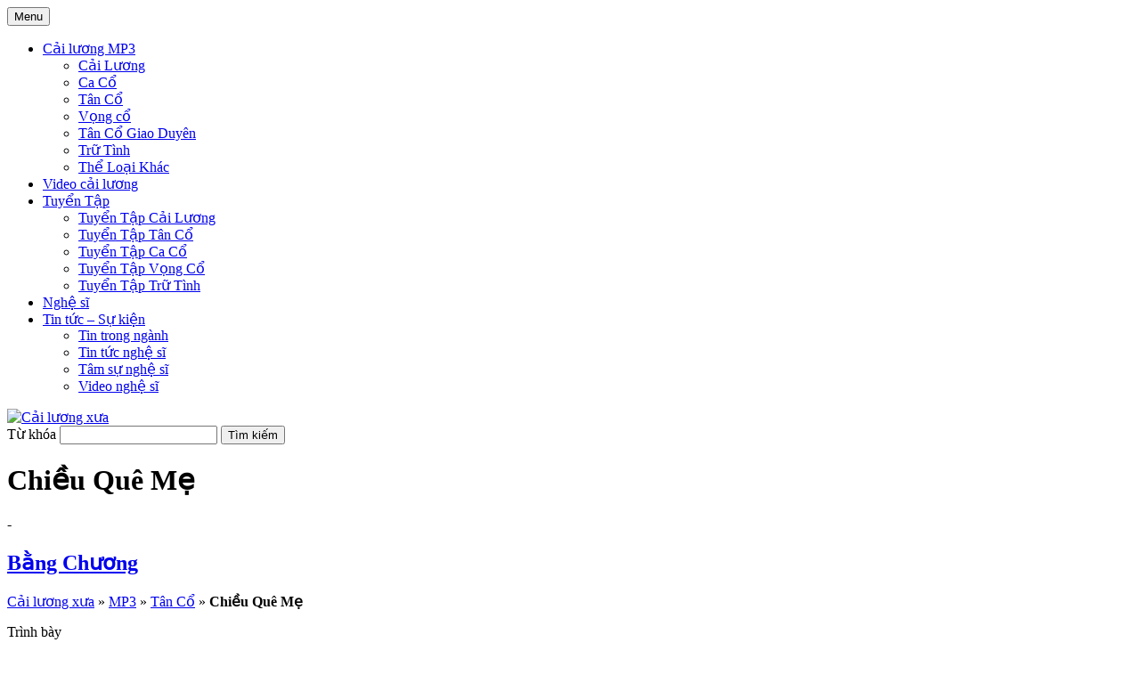

--- FILE ---
content_type: text/html; charset=UTF-8
request_url: https://cailuongxua.com/cai-luong-mp3/chieu-que-me-bang-chuong/
body_size: 14820
content:
<!DOCTYPE html><html lang="vi" id="arve" prefix="og: http://ogp.me/ns#"><head><script data-no-optimize="1" type="73bad24596e5aa6e23e04c86-text/javascript">var litespeed_docref=sessionStorage.getItem("litespeed_docref");litespeed_docref&&(Object.defineProperty(document,"referrer",{get:function(){return litespeed_docref}}),sessionStorage.removeItem("litespeed_docref"));</script> <meta charset="UTF-8"><link data-optimized="2" rel="stylesheet" href="https://cailuongxua.com/wp-content/litespeed/css/cd588131de852791ba4c2bf0bf624c43.css?ver=ca6c3" /><meta name="viewport" content="width=device-width, initial-scale=1"><link rel="profile" href="https://gmpg.org/xfn/11"><link rel="pingback" href="https://cailuongxua.com/xmlrpc.php" /><link rel="alternate" hreflang="vi" href="https://cailuongxua.com/cai-luong-mp3/chieu-que-me-bang-chuong/"><link rel="alternate" hreflang="x-default" href="https://cailuongxua.com/cai-luong-mp3/chieu-que-me-bang-chuong/"><title>Chiều Quê Mẹ - Bằng Chương | Nghe Ca Cổ Cải Lương Mp3</title><meta name='robots' content='max-image-preview:large' /><meta name="description" content="Chiều Quê Mẹ - Bằng Chương | Thêm một bài hát đầy cảm động về mẹ cho chúng ta thưởng thức. Giọng hát của Bằng Chương thể hiện bài này cũng rất tuyệt vời, ngọt ngào, ấm áp. Mời quý vị và các bạn cùng thưởng nhạc | Nghe Cải Lương, Ca Cổ, Tân Cổ chọn lọc hay nhất - Mp3 - chất lượng cao 320kps"/><meta name="robots" content="max-snippet:-1, max-image-preview:large, max-video-preview:-1"/><link rel="canonical" href="https://cailuongxua.com/cai-luong-mp3/chieu-que-me-bang-chuong/" /><meta property="og:locale" content="vi_VN" /><meta property="og:type" content="article" /><meta property="og:title" content="Chiều Quê Mẹ - Bằng Chương | Nghe Ca Cổ Cải Lương Mp3" /><meta property="og:description" content="Chiều Quê Mẹ - Bằng Chương | Thêm một bài hát đầy cảm động về mẹ cho chúng ta thưởng thức. Giọng hát của Bằng Chương thể hiện bài này cũng rất tuyệt vời, ngọt ngào, ấm áp. Mời quý vị và các bạn cùng thưởng nhạc | Nghe Cải Lương, Ca Cổ, Tân Cổ chọn lọc hay nhất - Mp3 - chất lượng cao 320kps" /><meta property="og:url" content="https://cailuongxua.com/cai-luong-mp3/chieu-que-me-bang-chuong/" /><meta property="og:site_name" content="Nghe nhạc MP3 cải lương - Xem video - tin tức" /><meta property="article:tag" content="Bằng Chương" /><meta property="og:image" content="https://cailuongxua.com/wp-content/uploads/2019/07/chieu-que-me-bang-chuong.jpg" /><meta property="og:image:secure_url" content="https://cailuongxua.com/wp-content/uploads/2019/07/chieu-que-me-bang-chuong.jpg" /><meta property="og:image:width" content="550" /><meta property="og:image:height" content="345" /> <script type='application/ld+json' class='yoast-schema-graph yoast-schema-graph--main'>{"@context":"https://schema.org","@graph":[{"@type":"WebSite","@id":"https://cailuongxua.com/#website","url":"https://cailuongxua.com/","name":"Nghe nh\u1ea1c MP3 c\u1ea3i l\u01b0\u01a1ng - Xem video - tin t\u1ee9c","potentialAction":{"@type":"SearchAction","target":"https://cailuongxua.com/?s={search_term_string}","query-input":"required name=search_term_string"}},{"@type":"ImageObject","@id":"https://cailuongxua.com/cai-luong-mp3/chieu-que-me-bang-chuong/#primaryimage","url":"https://cailuongxua.com/wp-content/uploads/2019/07/chieu-que-me-bang-chuong.jpg","width":550,"height":345,"caption":"chieu-que-me-bang-chuong"},{"@type":"WebPage","@id":"https://cailuongxua.com/cai-luong-mp3/chieu-que-me-bang-chuong/#webpage","url":"https://cailuongxua.com/cai-luong-mp3/chieu-que-me-bang-chuong/","inLanguage":"vi","name":"Chi\u1ec1u Qu\u00ea M\u1eb9 - B\u1eb1ng Ch\u01b0\u01a1ng | Nghe Ca C\u1ed5 C\u1ea3i L\u01b0\u01a1ng Mp3","isPartOf":{"@id":"https://cailuongxua.com/#website"},"primaryImageOfPage":{"@id":"https://cailuongxua.com/cai-luong-mp3/chieu-que-me-bang-chuong/#primaryimage"},"datePublished":"2019-07-16T10:52:59+07:00","dateModified":"2019-10-02T08:08:27+07:00","description":"Chi\u1ec1u Qu\u00ea M\u1eb9 - B\u1eb1ng Ch\u01b0\u01a1ng | Th\u00eam m\u1ed9t b\u00e0i h\u00e1t \u0111\u1ea7y c\u1ea3m \u0111\u1ed9ng v\u1ec1 m\u1eb9 cho ch\u00fang ta th\u01b0\u1edfng th\u1ee9c. Gi\u1ecdng h\u00e1t c\u1ee7a B\u1eb1ng Ch\u01b0\u01a1ng th\u1ec3 hi\u1ec7n b\u00e0i n\u00e0y c\u0169ng r\u1ea5t tuy\u1ec7t v\u1eddi, ng\u1ecdt ng\u00e0o, \u1ea5m \u00e1p. M\u1eddi qu\u00fd v\u1ecb v\u00e0 c\u00e1c b\u1ea1n c\u00f9ng th\u01b0\u1edfng nh\u1ea1c | Nghe C\u1ea3i L\u01b0\u01a1ng, Ca C\u1ed5, T\u00e2n C\u1ed5 ch\u1ecdn l\u1ecdc hay nh\u1ea5t - Mp3 - ch\u1ea5t l\u01b0\u1ee3ng cao 320kps","breadcrumb":{"@id":"https://cailuongxua.com/cai-luong-mp3/chieu-que-me-bang-chuong/#breadcrumb"}},{"@type":"BreadcrumbList","@id":"https://cailuongxua.com/cai-luong-mp3/chieu-que-me-bang-chuong/#breadcrumb","itemListElement":[{"@type":"ListItem","position":1,"item":{"@type":"WebPage","@id":"https://cailuongxua.com/","url":"https://cailuongxua.com/","name":"C\u1ea3i l\u01b0\u01a1ng x\u01b0a"}},{"@type":"ListItem","position":2,"item":{"@type":"WebPage","@id":"https://cailuongxua.com/cai-luong-mp3/","url":"https://cailuongxua.com/cai-luong-mp3/","name":"MP3"}},{"@type":"ListItem","position":3,"item":{"@type":"WebPage","@id":"https://cailuongxua.com/the-loai-mp3/tan-co/","url":"https://cailuongxua.com/the-loai-mp3/tan-co/","name":"T\u00e2n C\u1ed5"}},{"@type":"ListItem","position":4,"item":{"@type":"WebPage","@id":"https://cailuongxua.com/cai-luong-mp3/chieu-que-me-bang-chuong/","url":"https://cailuongxua.com/cai-luong-mp3/chieu-que-me-bang-chuong/","name":"Chi\u1ec1u Qu\u00ea M\u1eb9"}}]}]}</script> <style id='global-styles-inline-css' type='text/css'>body{--wp--preset--color--black: #000000;--wp--preset--color--cyan-bluish-gray: #abb8c3;--wp--preset--color--white: #ffffff;--wp--preset--color--pale-pink: #f78da7;--wp--preset--color--vivid-red: #cf2e2e;--wp--preset--color--luminous-vivid-orange: #ff6900;--wp--preset--color--luminous-vivid-amber: #fcb900;--wp--preset--color--light-green-cyan: #7bdcb5;--wp--preset--color--vivid-green-cyan: #00d084;--wp--preset--color--pale-cyan-blue: #8ed1fc;--wp--preset--color--vivid-cyan-blue: #0693e3;--wp--preset--color--vivid-purple: #9b51e0;--wp--preset--gradient--vivid-cyan-blue-to-vivid-purple: linear-gradient(135deg,rgba(6,147,227,1) 0%,rgb(155,81,224) 100%);--wp--preset--gradient--light-green-cyan-to-vivid-green-cyan: linear-gradient(135deg,rgb(122,220,180) 0%,rgb(0,208,130) 100%);--wp--preset--gradient--luminous-vivid-amber-to-luminous-vivid-orange: linear-gradient(135deg,rgba(252,185,0,1) 0%,rgba(255,105,0,1) 100%);--wp--preset--gradient--luminous-vivid-orange-to-vivid-red: linear-gradient(135deg,rgba(255,105,0,1) 0%,rgb(207,46,46) 100%);--wp--preset--gradient--very-light-gray-to-cyan-bluish-gray: linear-gradient(135deg,rgb(238,238,238) 0%,rgb(169,184,195) 100%);--wp--preset--gradient--cool-to-warm-spectrum: linear-gradient(135deg,rgb(74,234,220) 0%,rgb(151,120,209) 20%,rgb(207,42,186) 40%,rgb(238,44,130) 60%,rgb(251,105,98) 80%,rgb(254,248,76) 100%);--wp--preset--gradient--blush-light-purple: linear-gradient(135deg,rgb(255,206,236) 0%,rgb(152,150,240) 100%);--wp--preset--gradient--blush-bordeaux: linear-gradient(135deg,rgb(254,205,165) 0%,rgb(254,45,45) 50%,rgb(107,0,62) 100%);--wp--preset--gradient--luminous-dusk: linear-gradient(135deg,rgb(255,203,112) 0%,rgb(199,81,192) 50%,rgb(65,88,208) 100%);--wp--preset--gradient--pale-ocean: linear-gradient(135deg,rgb(255,245,203) 0%,rgb(182,227,212) 50%,rgb(51,167,181) 100%);--wp--preset--gradient--electric-grass: linear-gradient(135deg,rgb(202,248,128) 0%,rgb(113,206,126) 100%);--wp--preset--gradient--midnight: linear-gradient(135deg,rgb(2,3,129) 0%,rgb(40,116,252) 100%);--wp--preset--font-size--small: 13px;--wp--preset--font-size--medium: 20px;--wp--preset--font-size--large: 36px;--wp--preset--font-size--x-large: 42px;--wp--preset--spacing--20: 0.44rem;--wp--preset--spacing--30: 0.67rem;--wp--preset--spacing--40: 1rem;--wp--preset--spacing--50: 1.5rem;--wp--preset--spacing--60: 2.25rem;--wp--preset--spacing--70: 3.38rem;--wp--preset--spacing--80: 5.06rem;--wp--preset--shadow--natural: 6px 6px 9px rgba(0, 0, 0, 0.2);--wp--preset--shadow--deep: 12px 12px 50px rgba(0, 0, 0, 0.4);--wp--preset--shadow--sharp: 6px 6px 0px rgba(0, 0, 0, 0.2);--wp--preset--shadow--outlined: 6px 6px 0px -3px rgba(255, 255, 255, 1), 6px 6px rgba(0, 0, 0, 1);--wp--preset--shadow--crisp: 6px 6px 0px rgba(0, 0, 0, 1);}:where(.is-layout-flex){gap: 0.5em;}:where(.is-layout-grid){gap: 0.5em;}body .is-layout-flow > .alignleft{float: left;margin-inline-start: 0;margin-inline-end: 2em;}body .is-layout-flow > .alignright{float: right;margin-inline-start: 2em;margin-inline-end: 0;}body .is-layout-flow > .aligncenter{margin-left: auto !important;margin-right: auto !important;}body .is-layout-constrained > .alignleft{float: left;margin-inline-start: 0;margin-inline-end: 2em;}body .is-layout-constrained > .alignright{float: right;margin-inline-start: 2em;margin-inline-end: 0;}body .is-layout-constrained > .aligncenter{margin-left: auto !important;margin-right: auto !important;}body .is-layout-constrained > :where(:not(.alignleft):not(.alignright):not(.alignfull)){max-width: var(--wp--style--global--content-size);margin-left: auto !important;margin-right: auto !important;}body .is-layout-constrained > .alignwide{max-width: var(--wp--style--global--wide-size);}body .is-layout-flex{display: flex;}body .is-layout-flex{flex-wrap: wrap;align-items: center;}body .is-layout-flex > *{margin: 0;}body .is-layout-grid{display: grid;}body .is-layout-grid > *{margin: 0;}:where(.wp-block-columns.is-layout-flex){gap: 2em;}:where(.wp-block-columns.is-layout-grid){gap: 2em;}:where(.wp-block-post-template.is-layout-flex){gap: 1.25em;}:where(.wp-block-post-template.is-layout-grid){gap: 1.25em;}.has-black-color{color: var(--wp--preset--color--black) !important;}.has-cyan-bluish-gray-color{color: var(--wp--preset--color--cyan-bluish-gray) !important;}.has-white-color{color: var(--wp--preset--color--white) !important;}.has-pale-pink-color{color: var(--wp--preset--color--pale-pink) !important;}.has-vivid-red-color{color: var(--wp--preset--color--vivid-red) !important;}.has-luminous-vivid-orange-color{color: var(--wp--preset--color--luminous-vivid-orange) !important;}.has-luminous-vivid-amber-color{color: var(--wp--preset--color--luminous-vivid-amber) !important;}.has-light-green-cyan-color{color: var(--wp--preset--color--light-green-cyan) !important;}.has-vivid-green-cyan-color{color: var(--wp--preset--color--vivid-green-cyan) !important;}.has-pale-cyan-blue-color{color: var(--wp--preset--color--pale-cyan-blue) !important;}.has-vivid-cyan-blue-color{color: var(--wp--preset--color--vivid-cyan-blue) !important;}.has-vivid-purple-color{color: var(--wp--preset--color--vivid-purple) !important;}.has-black-background-color{background-color: var(--wp--preset--color--black) !important;}.has-cyan-bluish-gray-background-color{background-color: var(--wp--preset--color--cyan-bluish-gray) !important;}.has-white-background-color{background-color: var(--wp--preset--color--white) !important;}.has-pale-pink-background-color{background-color: var(--wp--preset--color--pale-pink) !important;}.has-vivid-red-background-color{background-color: var(--wp--preset--color--vivid-red) !important;}.has-luminous-vivid-orange-background-color{background-color: var(--wp--preset--color--luminous-vivid-orange) !important;}.has-luminous-vivid-amber-background-color{background-color: var(--wp--preset--color--luminous-vivid-amber) !important;}.has-light-green-cyan-background-color{background-color: var(--wp--preset--color--light-green-cyan) !important;}.has-vivid-green-cyan-background-color{background-color: var(--wp--preset--color--vivid-green-cyan) !important;}.has-pale-cyan-blue-background-color{background-color: var(--wp--preset--color--pale-cyan-blue) !important;}.has-vivid-cyan-blue-background-color{background-color: var(--wp--preset--color--vivid-cyan-blue) !important;}.has-vivid-purple-background-color{background-color: var(--wp--preset--color--vivid-purple) !important;}.has-black-border-color{border-color: var(--wp--preset--color--black) !important;}.has-cyan-bluish-gray-border-color{border-color: var(--wp--preset--color--cyan-bluish-gray) !important;}.has-white-border-color{border-color: var(--wp--preset--color--white) !important;}.has-pale-pink-border-color{border-color: var(--wp--preset--color--pale-pink) !important;}.has-vivid-red-border-color{border-color: var(--wp--preset--color--vivid-red) !important;}.has-luminous-vivid-orange-border-color{border-color: var(--wp--preset--color--luminous-vivid-orange) !important;}.has-luminous-vivid-amber-border-color{border-color: var(--wp--preset--color--luminous-vivid-amber) !important;}.has-light-green-cyan-border-color{border-color: var(--wp--preset--color--light-green-cyan) !important;}.has-vivid-green-cyan-border-color{border-color: var(--wp--preset--color--vivid-green-cyan) !important;}.has-pale-cyan-blue-border-color{border-color: var(--wp--preset--color--pale-cyan-blue) !important;}.has-vivid-cyan-blue-border-color{border-color: var(--wp--preset--color--vivid-cyan-blue) !important;}.has-vivid-purple-border-color{border-color: var(--wp--preset--color--vivid-purple) !important;}.has-vivid-cyan-blue-to-vivid-purple-gradient-background{background: var(--wp--preset--gradient--vivid-cyan-blue-to-vivid-purple) !important;}.has-light-green-cyan-to-vivid-green-cyan-gradient-background{background: var(--wp--preset--gradient--light-green-cyan-to-vivid-green-cyan) !important;}.has-luminous-vivid-amber-to-luminous-vivid-orange-gradient-background{background: var(--wp--preset--gradient--luminous-vivid-amber-to-luminous-vivid-orange) !important;}.has-luminous-vivid-orange-to-vivid-red-gradient-background{background: var(--wp--preset--gradient--luminous-vivid-orange-to-vivid-red) !important;}.has-very-light-gray-to-cyan-bluish-gray-gradient-background{background: var(--wp--preset--gradient--very-light-gray-to-cyan-bluish-gray) !important;}.has-cool-to-warm-spectrum-gradient-background{background: var(--wp--preset--gradient--cool-to-warm-spectrum) !important;}.has-blush-light-purple-gradient-background{background: var(--wp--preset--gradient--blush-light-purple) !important;}.has-blush-bordeaux-gradient-background{background: var(--wp--preset--gradient--blush-bordeaux) !important;}.has-luminous-dusk-gradient-background{background: var(--wp--preset--gradient--luminous-dusk) !important;}.has-pale-ocean-gradient-background{background: var(--wp--preset--gradient--pale-ocean) !important;}.has-electric-grass-gradient-background{background: var(--wp--preset--gradient--electric-grass) !important;}.has-midnight-gradient-background{background: var(--wp--preset--gradient--midnight) !important;}.has-small-font-size{font-size: var(--wp--preset--font-size--small) !important;}.has-medium-font-size{font-size: var(--wp--preset--font-size--medium) !important;}.has-large-font-size{font-size: var(--wp--preset--font-size--large) !important;}.has-x-large-font-size{font-size: var(--wp--preset--font-size--x-large) !important;}
.wp-block-navigation a:where(:not(.wp-element-button)){color: inherit;}
:where(.wp-block-post-template.is-layout-flex){gap: 1.25em;}:where(.wp-block-post-template.is-layout-grid){gap: 1.25em;}
:where(.wp-block-columns.is-layout-flex){gap: 2em;}:where(.wp-block-columns.is-layout-grid){gap: 2em;}
.wp-block-pullquote{font-size: 1.5em;line-height: 1.6;}</style> <script type="litespeed/javascript" data-src="https://cailuongxua.com/wp-content/themes/cailuong/javascripts/jquery.min.js" id="jquery-js"></script> <link rel="https://api.w.org/" href="https://cailuongxua.com/wp-json/" /><link rel="alternate" type="application/json" href="https://cailuongxua.com/wp-json/wp/v2/cai_luong_mp3/1934" /><link rel="alternate" type="application/json+oembed" href="https://cailuongxua.com/wp-json/oembed/1.0/embed?url=https%3A%2F%2Fcailuongxua.com%2Fcai-luong-mp3%2Fchieu-que-me-bang-chuong%2F" /><link rel="alternate" type="text/xml+oembed" href="https://cailuongxua.com/wp-json/oembed/1.0/embed?url=https%3A%2F%2Fcailuongxua.com%2Fcai-luong-mp3%2Fchieu-que-me-bang-chuong%2F&#038;format=xml" /> <script type="litespeed/javascript" data-src="https://pagead2.googlesyndication.com/pagead/js/adsbygoogle.js?client=ca-pub-8379719039348684"
     crossorigin="anonymous"></script><link rel="icon" href="https://cailuongxua.com/wp-content/uploads/2019/08/cropped-cai-luong-theatre-32x32.png" sizes="32x32" /><link rel="icon" href="https://cailuongxua.com/wp-content/uploads/2019/08/cropped-cai-luong-theatre-192x192.png" sizes="192x192" /><link rel="apple-touch-icon" href="https://cailuongxua.com/wp-content/uploads/2019/08/cropped-cai-luong-theatre-180x180.png" /><meta name="msapplication-TileImage" content="https://cailuongxua.com/wp-content/uploads/2019/08/cropped-cai-luong-theatre-270x270.png" /></head><body data-rsssl=1 class="cai_luong_mp3-template-default single single-cai_luong_mp3 postid-1934 full-width custom-background-empty"><div class="main_tc"><div class="header_wrapper"><div class="container"><div id="top_menu" class="flex-row row"><div class="flex-col col-xs-4 col-sm-4 col-md-9"><nav id="site-navigation" class="main-navigation">
<button class="menu-toggle" aria-controls="primary-menu" aria-expanded="false">Menu</button><div class="menu-main-menu-container"><ul id="primary-menu" class="menu"><li><a href="https://cailuongxua.com/cai-luong-mp3/">Cải lương MP3</a><ul class="sub-menu"><li><a href="https://cailuongxua.com/the-loai-mp3/cai-luong/">Cải Lương</a></li><li><a href="https://cailuongxua.com/the-loai-mp3/ca-co/">Ca Cổ</a></li><li><a href="https://cailuongxua.com/the-loai-mp3/tan-co/">Tân Cổ</a></li><li><a href="https://cailuongxua.com/the-loai-mp3/vong-co/">Vọng cổ</a></li><li><a href="https://cailuongxua.com/the-loai-mp3/tan-co-giao-duyen/">Tân Cổ Giao Duyên</a></li><li><a href="https://cailuongxua.com/the-loai-mp3/tru-tinh/">Trữ Tình</a></li><li><a href="https://cailuongxua.com/the-loai-mp3/the-loai-khac/">Thể Loại Khác</a></li></ul></li><li><a href="https://cailuongxua.com/video-cai-luong/">Video cải lương</a></li><li><a href="https://cailuongxua.com/tuyen-tap-cai-luong-tan-co-vong-co/">Tuyển Tập</a><ul class="sub-menu"><li><a href="https://cailuongxua.com/tuyen-tap-cai-luong-tan-co-vong-co/tuyen-tap-cai-luong/">Tuyển Tập Cải Lương</a></li><li><a href="https://cailuongxua.com/tuyen-tap-cai-luong-tan-co-vong-co/tuyen-tap-tan-co/">Tuyển Tập Tân Cổ</a></li><li><a href="https://cailuongxua.com/tuyen-tap-cai-luong-tan-co-vong-co/tuyen-tap-ca-co/">Tuyển Tập Ca Cổ</a></li><li><a href="https://cailuongxua.com/tuyen-tap-cai-luong-tan-co-vong-co/tuyen-tap-vong-co/">Tuyển Tập Vọng Cổ</a></li><li><a href="https://cailuongxua.com/tuyen-tap-cai-luong-tan-co-vong-co/tuyen-tap-tru-tinh/">Tuyển Tập Trữ Tình</a></li></ul></li><li><a href="https://cailuongxua.com/nghe-si/">Nghệ sĩ</a></li><li><a href="https://cailuongxua.com/tin-tuc-su-kien-cai-luong/">Tin tức &#8211; Sự kiện</a><ul class="sub-menu"><li><a href="https://cailuongxua.com/tin-tuc-su-kien-cai-luong/tin-trong-nganh/">Tin trong ngành</a></li><li><a href="https://cailuongxua.com/tin-tuc-su-kien-cai-luong/tin-tuc-nghe-si-cai-luong/">Tin tức nghệ sĩ</a></li><li><a href="https://cailuongxua.com/tin-tuc-su-kien-cai-luong/tam-su-nghe-si/">Tâm sự nghệ sĩ</a></li><li><a href="https://cailuongxua.com/tin-tuc-su-kien-cai-luong/video-nghe-si/">Video nghệ sĩ</a></li></ul></li></ul></div></nav></div><div id="logo" class="flex-col col-xs-4 col-md-1">
<a href="https://cailuongxua.com" title="Cải lương xưa">
<img data-lazyloaded="1" src="[data-uri]" width="1040" height="182" data-src="https://cailuongxua.com/wp-content/uploads/2019/08/cai-luong-theatre-logo.jpg" alt="Cải lương xưa" /></a></div><div class="flex-col col-xs-4 col-sm-4 col-md-2 box-search"><form role="search" method="get" class="search-form" action="https://cailuongxua.com/">
<label for="tu_khoa">Từ khóa</label>
<input type="search" class="search-field" placeholder="" id="tu_khoa" value="" name="s">
<input type="submit" class="search-submit" value="Tìm kiếm"></form></div></div></div></div><div class="container"><div class="row"><div class="col-xs-12 posttitle"><h1>Chiều Quê Mẹ</h1>
<span>-</span><h2><a href="https://cailuongxua.com/tag/bang-chuong/" rel="tag">Bằng Chương</a></h2></div><p id="breadcrumbs" class="col-xs-12"><span><span><a href="https://cailuongxua.com/" >Cải lương xưa</a> » <span><a href="https://cailuongxua.com/cai-luong-mp3/" >MP3</a> » <span><a href="https://cailuongxua.com/the-loai-mp3/tan-co/" >Tân Cổ</a> » <strong class="breadcrumb_last" aria-current="page">Chiều Quê Mẹ</strong></span></span></span></span></p><div class="col-xs-12 col-sm-12 col-md-8 left_content"><div id="pagewrapper-audio"><div class="entry"><div class="table-player"><div class="singer-img"></div><div class="col-1">Trình bày</div><div class="col-2"><a href="https://cailuongxua.com/tag/bang-chuong/" rel="tag">Bằng Chương</a></div><div class="col-1">Thể loại</div><div class="col-2"><a href="https://cailuongxua.com/the-loai-mp3/tan-co/" rel="tag">Tân Cổ</a></div><div class="col-1">Người đăng</div><div class="col-2">admin</div></div><div class="quang-cao-top">
<ins class="adsbygoogle"
style="display:block"
data-ad-client="ca-pub-8379719039348684"
data-ad-slot="6554954981"
data-ad-format="auto"></ins> <script type="litespeed/javascript">(adsbygoogle=window.adsbygoogle||[]).push({})</script> </div><div class="player"><div id="jplayer_music" class="jp-jplayer"></div><div id="jp_container_1" class="jp-audio jp-state-looped" role="application" aria-label="media player"><div class="bgplayer blur"></div><div class="jp-type-single"><div class="jp-gui jp-interface"><div class="jp-controls">
<button id="play_prev" class="jp-previous" role="button" tabindex="0" title="Trở lại">Prev</button>
<button class="jp-play" role="button" tabindex="0" title="Tạm dừng">play</button>
<button class="jp-stop" role="button" tabindex="0" title="Nghe nhạc">stop</button>
<button id="play_next" class="jp-next" role="button" tabindex="0" title="Tiếp theo">Next</button></div><div class="jp-progress"><div class="jp-seek-bar"><div class="jp-play-bar"></div></div></div><div class="jp-volume-controls">
<button class="jp-mute" role="button" tabindex="0" title="Âm lượng">mute</button>
<button class="jp-volume-max" role="button" tabindex="0">max volume</button><div class="jp-volume-bar"><div class="jp-volume-bar-value"></div></div></div><div class="jp-time-holder"><div class="jp-current-time" role="timer" aria-label="time" style=""></div><div class="jp-duration" role="timer" aria-label="duration"></div><div class="jp-toggles">
<button class="jp-repeat" role="button" tabindex="0" title="Lặp lại">repeat</button></div></div></div><div class="jp-details"><div class="jp-title" aria-label="title">&nbsp;</div></div><div class="jp-no-solution">
<span>Update Required</span></div></div></div><div class="post-share">
<a href="https://cailuongxua.com/wp-content/uploads/2019/07/Chiều-Quê-Mẹ-Vọng-Cổ-Bằng-Chương.mp3" target="_blank" class="tai_ve" title="Tải về">Tải về</a></div></div><div class="post-intro">
Ca khúc <strong>Chiều Quê Mẹ</strong> do ca sĩ <strong>Bằng Chương</strong> thể hiện, thuộc thể loại Tân Cổ. Các bạn có thể nghe, download (tải nhạc) bài hát Chieu Que Me mp3, playlist/album, MV/Video miễn phí tại Cailuongxua.com</div><div class="quang-cao-audio-player"><aside id="block-2" class="widget widget_block"><ins class="adsbygoogle"
style="display:block"
data-ad-client="ca-pub-8379719039348684"
data-ad-slot="6554954981"
data-ad-format="auto"></ins> <script type="litespeed/javascript">(adsbygoogle=window.adsbygoogle||[]).push({})</script></aside></div><h2 class="comment-title">Lời bài hát: Chiều Quê Mẹ</h2><p style="text-align: justify;"><span style="font-family: arial, helvetica, sans-serif;">Thêm một bài hát đầy cảm động về mẹ cho chúng ta thưởng thức. Giọng hát của Bằng Chương thể hiện bài này cũng rất tuyệt vời, ngọt ngào, ấm áp. Mời quý vị và các bạn cùng thưởng bài Tân cổ <strong>Chiều Quê Mẹ</strong></span></p><div id="attachment_12078" style="width: 560px" class="wp-caption aligncenter"><img data-lazyloaded="1" src="[data-uri]" fetchpriority="high" decoding="async" aria-describedby="caption-attachment-12078" class="wp-image-12078 size-full" title="Chiều Quê Mẹ - Bằng Chương" data-src="https://cailuongxua.com/wp-content/uploads/2019/07/chieu-que-me-bang-chuong.jpg" alt="chieu-que-me-bang-chuong" width="550" height="345" /><p id="caption-attachment-12078" class="wp-caption-text"></span> <span style="font-family: arial, helvetica, sans-serif;">Chiều Quê Mẹ &#8211; Bằng Chương</span></p></div><hr /><h2 class="name_lyric" style="text-align: justify;"><span style="font-size: 14pt; font-family: arial, helvetica, sans-serif;"><b>Lời bài hát: Chiều Quê Mẹ (Tân Cổ)</b></span></h2><p style="text-align: justify;"><span style="font-family: arial, helvetica, sans-serif;">Chiều từng chiều trôi qua</span><br />
<span style="font-family: arial, helvetica, sans-serif;">Nghe nhớ thương trong về nơi cố hương</span><br />
<span style="font-family: arial, helvetica, sans-serif;">Hàng tre thẳm xanh một màu</span><br />
<span style="font-family: arial, helvetica, sans-serif;">Như sống lại những ngày thơ ấu</span><br />
<span style="font-family: arial, helvetica, sans-serif;">Nhìn khói chiều tung bay</span><br />
<span style="font-family: arial, helvetica, sans-serif;">Như đắm say khung trời quê hương</span><br />
<span style="font-family: arial, helvetica, sans-serif;">Xa rồi mới nghe lòng đau</span><br />
<span style="font-family: arial, helvetica, sans-serif;">Những đêm đơn lạnh ngoài trời gió mưa thầm rơi</span><br />
<span style="font-family: arial, helvetica, sans-serif;">Lòng ngậm ngùi bâng khâng</span><br />
<span style="font-family: arial, helvetica, sans-serif;">Thương nhớ nhớ quê hương</span><br />
<span style="font-family: arial, helvetica, sans-serif;">Cho gởi mấy câu tâm tình rằng người ra đi</span><br />
<span style="font-family: arial, helvetica, sans-serif;">Hãy thương về đây</span><br />
<span style="font-family: arial, helvetica, sans-serif;">Trời thắm màu xanh</span><br />
<span style="font-family: arial, helvetica, sans-serif;">Mây ửng hồng bay lững lờ</span><br />
<span style="font-family: arial, helvetica, sans-serif;">Như giất mộng say đắm lòng</span><br />
<span style="font-family: arial, helvetica, sans-serif;">Dẫu có đi xa cả một đời</span><br />
<span style="font-family: arial, helvetica, sans-serif;">Làm sau quên hết những ngày</span><br />
<span style="font-family: arial, helvetica, sans-serif;">Năm dày gian khó</span><br />
<span style="font-family: arial, helvetica, sans-serif;">Sống nơi quê mẹ ấm nồng yêu thương</span><br />
<span style="font-family: arial, helvetica, sans-serif;">Có đi xa rời nhưng mẹ là quê hương</span><br />
<span style="font-family: arial, helvetica, sans-serif;">Không thể nào quên&#8230;&#8230;</span></p><p><span style="font-family: arial, helvetica, sans-serif;">VỌNG CỔ</span><br />
<span style="font-family: arial, helvetica, sans-serif;">1/ Chiều ở nơi đây cảnh vật điều hiu không bằng chiều quê mẹ. từng cánh cò bay qua đồng ruộng lúa sông nước mênh mong sâu nặng mấy ân &#8230;&#8230;.tình&#8230;</span><br />
<span style="font-family: arial, helvetica, sans-serif;">Ráng đỏ màu thu sắp lặn cuối chân trời</span><br />
<span style="font-family: arial, helvetica, sans-serif;">Dù có đi trăm phương ngàn nẽo</span><br />
<span style="font-family: arial, helvetica, sans-serif;">Xứ sở quê nhà khắc đậm trong tim</span><br />
<span style="font-family: arial, helvetica, sans-serif;">Ruộng lúa bờ sông cánh đồng xanh mượt</span><br />
<span style="font-family: arial, helvetica, sans-serif;">Khói tỏa lam chiều bếp lửa nhà ai</span><br />
<span style="font-family: arial, helvetica, sans-serif;">Nhìn cánh chim chiều về muộn tung bay</span><br />
<span style="font-family: arial, helvetica, sans-serif;">Nhắn gởi cho ai tình quê hương xứ sở&#8230;..</span><br />
<span style="font-family: arial, helvetica, sans-serif;">2/ dù lớn trăm năm dù già trăm tuổi</span><br />
<span style="font-family: arial, helvetica, sans-serif;">Trong mỗi trái tim quê mẹ vẫn muôn đời</span><br />
<span style="font-family: arial, helvetica, sans-serif;">Con đã đi xa hơn mấy chục năm dài</span><br />
<span style="font-family: arial, helvetica, sans-serif;">Nay trở về đây trở về bên mẹ</span><br />
<span style="font-family: arial, helvetica, sans-serif;">Dáng dóc hiền hòa cũng bến nước dòng sông</span><br />
<span style="font-family: arial, helvetica, sans-serif;">Lũy tre đầu làng rợp bóng buổi nắng trưa</span><br />
<span style="font-family: arial, helvetica, sans-serif;">Cây cầu khỉ bắt qua con mương nhỏ</span><br />
<span style="font-family: arial, helvetica, sans-serif;">Ai đã lớn lên giữa trời quê mẹ</span><br />
<span style="font-family: arial, helvetica, sans-serif;">Mới thấy trong lòn g ray rức một niềm thương&#8230;&#8230;.</span><br />
<span style="font-family: arial, helvetica, sans-serif;">NÓI LỐI</span><br />
<span style="font-family: arial, helvetica, sans-serif;">Mưa rơi đồng ruộng trằng ngà</span><br />
<span style="font-family: arial, helvetica, sans-serif;">Mưa bao nhiêu hạt con nhớ nhà bấy nhiêu</span></p><p><span style="font-family: arial, helvetica, sans-serif;">5/ hai câu hát đơn sơ chứa đựng trong tim bao nỗi niềm thương nhớ. Nhìn áng mây trôi lững lờ xa thăm thẳm bao nhiêu nhớ thương có tình mẹ bao la như biển rộng sông &#8230;&#8230;.dài&#8230;&#8230;</span><br />
<span style="font-family: arial, helvetica, sans-serif;">Mòn gót bôn ba nơi xứ lạ quê người</span><br />
<span style="font-family: arial, helvetica, sans-serif;">Dù mắt có mờ chân rung tay yếu</span><br />
<span style="font-family: arial, helvetica, sans-serif;">trong tim hình ảnh quê nhà sớm nắng chiều mưa</span><br />
<span style="font-family: arial, helvetica, sans-serif;">cánh đồng hoang ngập trắng nước mưa</span><br />
<span style="font-family: arial, helvetica, sans-serif;">đàn cá tung tăng chao mình đốp móng</span><br />
<span style="font-family: arial, helvetica, sans-serif;">dẫu có đi xa không bao giờ quên được</span><br />
<span style="font-family: arial, helvetica, sans-serif;">hình ảnh quê hương sâu nặng bên lòng&#8230;.</span></p><p><span style="font-family: arial, helvetica, sans-serif;">6/ chiều quê mẹ có mây trôi lờ lững cò trắng từng đàn bay lượn buổi chiều mưa</span><br />
<span style="font-family: arial, helvetica, sans-serif;">Khói bếp nhà ai thơm mùi gạo mới hương vị quê nhà ngây ngất kẻ đi xa</span><br />
<span style="font-family: arial, helvetica, sans-serif;">Hỡi những người con xa nơi chôn nhau cắt rúng</span><br />
<span style="font-family: arial, helvetica, sans-serif;">Mới thâý trong lòng se thắt từng đêm</span><br />
<span style="font-family: arial, helvetica, sans-serif;">Giọt lệ đắng môi chảy dài khóe mắt</span><br />
<span style="font-family: arial, helvetica, sans-serif;">Vì nhớ vì thương một góc quê nhà&#8230;.</span><br />
<span style="font-family: arial, helvetica, sans-serif;">Con sẽ về với mẹ với quê hương</span><br />
<span style="font-family: arial, helvetica, sans-serif;">Dù có xa xôi ngàn trùng ngăn trở</span><br />
<span style="font-family: arial, helvetica, sans-serif;">&#8211; Chiều mưa chạnh nhớ quê nhà</span><br />
<span style="font-family: arial, helvetica, sans-serif;">Nước mắt chan hòa theo tiếng mưa rơi.</span></p><p style="text-align: justify;"><div class="tags">
Thẻ:<a href="https://cailuongxua.com/tag/bang-chuong/" rel="tag">Bằng Chương</a></div></div><h2 class="comment-title">Thảo luận cho bài: <span>"Chiều Quê Mẹ - Bằng Chương"</span></h2><div class="clear"></div><div class="dmbs-comments">
<a name="comments"></a><div class="well"><div id="respond" class="comment-respond"><h3 id="reply-title" class="comment-reply-title">Trả lời <small><a rel="nofollow" id="cancel-comment-reply-link" href="/cai-luong-mp3/chieu-que-me-bang-chuong/#respond" style="display:none;">Hủy</a></small></h3><form action="https://cailuongxua.com/wp-comments-post.php" method="post" id="commentform" class="comment-form" novalidate><p class="comment-notes"><span id="email-notes">Email của bạn sẽ không được hiển thị công khai.</span> <span class="required-field-message">Các trường bắt buộc được đánh dấu <span class="required">*</span></span></p><p class="comment-form-comment"><label for="comment">Bình luận <span class="required">*</span></label><textarea id="comment" name="comment" cols="45" rows="8" maxlength="65525" required></textarea></p><p class="comment-form-author"><label for="author">Tên <span class="required">*</span></label> <input id="author" name="author" type="text" value="" size="30" maxlength="245" autocomplete="name" required /></p><p class="comment-form-email"><label for="email">Email <span class="required">*</span></label> <input id="email" name="email" type="email" value="" size="30" maxlength="100" aria-describedby="email-notes" autocomplete="email" required /></p><p class="form-submit"><input name="submit" type="submit" id="submit" class="submit" value="Phản hồi" /> <input type='hidden' name='comment_post_ID' value='1934' id='comment_post_ID' />
<input type='hidden' name='comment_parent' id='comment_parent' value='0' /></p><p style="display: none;"><input type="hidden" id="akismet_comment_nonce" name="akismet_comment_nonce" value="3b27295f06" /></p><p style="display: none !important;"><label>&#916;<textarea name="ak_hp_textarea" cols="45" rows="8" maxlength="100"></textarea></label><input type="hidden" id="ak_js_1" name="ak_js" value="143"/><script type="litespeed/javascript">document.getElementById("ak_js_1").setAttribute("value",(new Date()).getTime())</script></p></form></div></div></div></div></div><div id="sidebar" class="col-xs-12 col-sm-12 col-md-4"><aside class="adnow-home adnow-tp"><aside id="block-2" class="widget widget_block"><ins class="adsbygoogle"
style="display:block"
data-ad-client="ca-pub-8379719039348684"
data-ad-slot="6554954981"
data-ad-format="auto"></ins> <script type="litespeed/javascript">(adsbygoogle=window.adsbygoogle||[]).push({})</script></aside></aside><aside class="widget next_media"><div class="widget-title">
BÀI HÁT TIẾP THEO
<span id="nextM">
<img data-lazyloaded="1" src="[data-uri]" alt="on" title="Tắt Tự Động Chuyển Bài" data-src="https://cailuongxua.com/wp-content/themes/cailuong/images/on.png" width="46" height="27" />
</span></div><div class="list-item tool-song-hover"><p class="txt-primary">
<a href="https://cailuongxua.com/cai-luong-mp3/chieu-que-me-pham-lo/" rel="next">Chiều Quê Mẹ</a> &raquo;</p></div></aside><div class="top_video"><div class="relate_album relate_single"><h3 class="widget-title">
Cùng nghệ sĩ Bằng Chương</h3><div class="block-content box"><div class="row"><div class="audio_item">
<a class="ten_bai_hat_tc" href="https://cailuongxua.com/cai-luong-mp3/bong-dang-me-hien-bang-chuong-huong-nguyen/" rel="bookmark">Bóng Dáng Mẹ Hiền</a><p class="ca_si_tc">Bằng Chương, Hương Nguyễn</p></div></div></div></div><aside id="block-2" class="widget widget_block"><ins class="adsbygoogle"
style="display:block"
data-ad-client="ca-pub-8379719039348684"
data-ad-slot="6554954981"
data-ad-format="auto"></ins> <script type="litespeed/javascript">(adsbygoogle=window.adsbygoogle||[]).push({})</script></aside><div class="relate_album relate_single"><div class="widget-title">
Cùng thể loại Tân Cổ</div><div class="block-content box"><div class="row"><div class="audio_item">
<a class="ten_bai_hat_tc" href="https://cailuongxua.com/cai-luong-mp3/phan-huong-doat-nhan-cai-luong-ho-quang-xua-truoc-nam-1975-mp3/" rel="bookmark">Phấn Hương Đoạt Nhãn &#8211; Cải lương hồ quảng xưa trước năm 1975 MP3</a><p class="ca_si_tc">Kiều Hoa, Linh Huệ, Linh Vương, Thanh Giang, Thanh Hồng, Vũ Linh, Vương Linh</p></div><div class="audio_item">
<a class="ten_bai_hat_tc" href="https://cailuongxua.com/cai-luong-mp3/ma-hong-phan-bac-bach-tuyet-hung-cuong-ngoc-giau-huu-phuoc/" rel="bookmark">Má Hồng Phận Bạc</a><p class="ca_si_tc">Bạch Tuyết, Hùng Cường, Hữu Phước, Ngọc Giàu</p></div><div class="audio_item">
<a class="ten_bai_hat_tc" href="https://cailuongxua.com/cai-luong-mp3/da-co-hoai-lang-huong-lan/" rel="bookmark">Dạ Cổ Hoài Lang</a><p class="ca_si_tc">Hương Lan</p></div><div class="audio_item">
<a class="ten_bai_hat_tc" href="https://cailuongxua.com/cai-luong-mp3/long-da-dan-ba-tan-co-minh-vuong/" rel="bookmark">Lòng Dạ Đàn Bà</a><p class="ca_si_tc">Minh Vương</p></div><div class="audio_item">
<a class="ten_bai_hat_tc" href="https://cailuongxua.com/cai-luong-mp3/tinh-phu-tu-minh-phung/" rel="bookmark">Tình Phụ Tử</a><p class="ca_si_tc">Minh Phụng</p></div><div class="audio_item">
<a class="ten_bai_hat_tc" href="https://cailuongxua.com/cai-luong-mp3/thuong-muon-minh-phung-huong-lan/" rel="bookmark">Thương Muộn</a><p class="ca_si_tc">Hương Lan, Minh Phụng</p></div><div class="audio_item">
<a class="ten_bai_hat_tc" href="https://cailuongxua.com/cai-luong-mp3/niem-dau-luu-vong-hung-cuong/" rel="bookmark">Niềm Đau Lưu Vong</a><p class="ca_si_tc">Hùng Cường</p></div><div class="audio_item">
<a class="ten_bai_hat_tc" href="https://cailuongxua.com/cai-luong-mp3/chan-chua-tinh-que-thach-thao-minh-phung/" rel="bookmark">Chan Chứa Tình Quê</a><p class="ca_si_tc">Minh Phụng, Thạch Thảo</p></div><div class="audio_item">
<a class="ten_bai_hat_tc" href="https://cailuongxua.com/cai-luong-mp3/mua-tren-pho-hue-thanh-kim-hue-minh-phung/" rel="bookmark">Mưa Trên Phố Huế</a><p class="ca_si_tc">Minh Phụng, Thanh Kim Huệ (NSƯT)</p></div><div class="audio_item">
<a class="ten_bai_hat_tc" href="https://cailuongxua.com/cai-luong-mp3/hai-hoa-tan-co-le-thuy-minh-phung/" rel="bookmark">Hái Hoa</a><p class="ca_si_tc">Lệ Thủy, Minh Phụng</p></div></div></div></div></div></div></div></div><div id="bottom"><div class="container"><div class="footer-menu"><ul class="footer-link"><li><a href="https://cailuongxua.com/gioi-thieu/" title="Về chúng tô">Về chúng tôi</a></li><li><a href="https://cailuongxua.com/chinh-sach-bao-mat/" title="Chính sách bảo mật">Chính sách bảo mật</a></li><li><a href="https://cailuongxua.com/dieu-khoan-su-dung-website/" title="Điều khoản sử dụng">Điều khoản sử dụng</a></li><li><a href="https://cailuongxua.com/lien-he/" title="Liên hệ">Liên hệ</a></li></ul><ul class="footer-social"><li><a rel="noopener nofollow" target="_blank" href="#" title="Facebook">Facebook</a></li><li><a rel="noopener nofollow" target="_blank" href="#" title="Twitter">Twitter</a></li><li><a rel="noopener nofollow" target="_blank" href="#" title="Youtube">Youtube</a></li><li><a rel="noopener nofollow" target="_blank" href="#" title="Soundcloud">Soundcloud</a></li></ul></div><p>Copyright 2023 © Website tổng hợp tin tức, bài hát cải lương MP3, Video cải lương để quý độc giả có thể nghe nhạc và xem video trực tuyến. Nguồn nhạc được sưu tầm từ rất nhiều nguồn trên Internet. Mọi vấn đề bản quyền xin vui lòng liên hệ Email cailuongxua@ gmail.com</p><p>Địa chỉ: 254 Minh Khai - Hà Nội.<br />
Điện thoại: - E-mail: cailuongxua@gmail.com</p></div></div> <script type="litespeed/javascript" data-src="https://www.googletagmanager.com/gtag/js?id=G-6EY9P4FZ46"></script> <script type="litespeed/javascript">window.dataLayer=window.dataLayer||[];function gtag(){dataLayer.push(arguments)}
gtag('js',new Date());gtag('config','G-6EY9P4FZ46')</script> <script type="litespeed/javascript">$(document).ready(function(){$("#jplayer_music").jPlayer({ready:function(event){$(this).jPlayer("setMedia",{title:"Chiều Quê Mẹ",mp3:"https://cailuongxua.com/wp-content/uploads/2019/07/Chiều-Quê-Mẹ-Vọng-Cổ-Bằng-Chương.mp3"}).jPlayer("play")},swfPath:"player/jplayer",supplied:"mp3",wmode:"window",useStateClassSkin:!0,volume:1.0,loop:!0,autoBlur:!1,smoothPlayBar:!0,keyEnabled:!0,remainingDuration:!0,toggleDuration:!0,});$("#jplayer_music").bind($.jPlayer.event.ended,function(event){var loop=$("#jplayer_music").attr("rel");if(loop=="loop"){}else{$(location).attr('href','https://cailuongxua.com/cai-luong-mp3/chieu-que-me-pham-lo/')}})})</script> <script type="litespeed/javascript">$("#play_next").click(function(){$(location).attr('href','https://cailuongxua.com/cai-luong-mp3/chieu-que-me-pham-lo/')});$("#play_prev").click(function(){event.preventDefault();history.back(1)})</script> <script type="litespeed/javascript">function setCookie(cname,cvalue,exdays){var d=new Date();d.setTime(d.getTime()+(exdays*24*60*60*1000));var expires="expires="+d.toGMTString();document.cookie=cname+"="+cvalue+";expires="+expires+";domain=.cailuongxua.com;path=/"}
function getCookie(cname){var name=cname+"=";var ca=document.cookie.split(';');for(var i=0;i<ca.length;i++){var c=ca[i];while(c.charAt(0)==' ')c=c.substring(1);if(c.indexOf(name)==0)
return c.substring(name.length,c.length)}
return""}(function($){$(document).ready(function(){var cookieValue=getCookie("cailuongxua");if(cookieValue!=""){if(cookieValue=='on'){$("#nextM img").attr("src","https://cailuongxua.com/wp-content/themes/cailuong/images/on.png");$("#nextM img").attr("title","Tắt Tự Động Chuyển Bài");$("#nextM img").attr("alt","on");$("#jplayer_music").removeAttr("rel")}else{$("#nextM img").attr("src","https://cailuongxua.com/wp-content/themes/cailuong/images/off.png");$("#nextM img").attr("title","Bật Tự Động Chuyển Bài");$("#nextM img").attr("alt","off");$("#jplayer_music").attr("rel","loop")}}else{}})})(jQuery);$("#nextM").click(function(){var alt=($("#nextM img").attr("alt"));if(alt=="on"){setCookie("thanhca","off",360);$("#nextM img").attr("src","https://cailuongxua.com/wp-content/themes/cailuong/images/off.png");$("#nextM img").attr("title","Bật Tự Động Chuyển Bài");$("#nextM img").attr("alt","off");$("#jplayer_music").attr("rel","loop")}else{setCookie("thanhca","on",360);$("#nextM img").attr("src","https://cailuongxua.com/wp-content/themes/cailuong/images/on.png");$("#nextM img").attr("title","Tắt Tự Động Chuyển Bài");$("#nextM img").attr("alt","on");$("#jplayer_music").removeAttr("rel")}
return!0})</script> <script data-no-optimize="1" type="73bad24596e5aa6e23e04c86-text/javascript">!function(t,e){"object"==typeof exports&&"undefined"!=typeof module?module.exports=e():"function"==typeof define&&define.amd?define(e):(t="undefined"!=typeof globalThis?globalThis:t||self).LazyLoad=e()}(this,function(){"use strict";function e(){return(e=Object.assign||function(t){for(var e=1;e<arguments.length;e++){var n,a=arguments[e];for(n in a)Object.prototype.hasOwnProperty.call(a,n)&&(t[n]=a[n])}return t}).apply(this,arguments)}function i(t){return e({},it,t)}function o(t,e){var n,a="LazyLoad::Initialized",i=new t(e);try{n=new CustomEvent(a,{detail:{instance:i}})}catch(t){(n=document.createEvent("CustomEvent")).initCustomEvent(a,!1,!1,{instance:i})}window.dispatchEvent(n)}function l(t,e){return t.getAttribute(gt+e)}function c(t){return l(t,bt)}function s(t,e){return function(t,e,n){e=gt+e;null!==n?t.setAttribute(e,n):t.removeAttribute(e)}(t,bt,e)}function r(t){return s(t,null),0}function u(t){return null===c(t)}function d(t){return c(t)===vt}function f(t,e,n,a){t&&(void 0===a?void 0===n?t(e):t(e,n):t(e,n,a))}function _(t,e){nt?t.classList.add(e):t.className+=(t.className?" ":"")+e}function v(t,e){nt?t.classList.remove(e):t.className=t.className.replace(new RegExp("(^|\\s+)"+e+"(\\s+|$)")," ").replace(/^\s+/,"").replace(/\s+$/,"")}function g(t){return t.llTempImage}function b(t,e){!e||(e=e._observer)&&e.unobserve(t)}function p(t,e){t&&(t.loadingCount+=e)}function h(t,e){t&&(t.toLoadCount=e)}function n(t){for(var e,n=[],a=0;e=t.children[a];a+=1)"SOURCE"===e.tagName&&n.push(e);return n}function m(t,e){(t=t.parentNode)&&"PICTURE"===t.tagName&&n(t).forEach(e)}function a(t,e){n(t).forEach(e)}function E(t){return!!t[st]}function I(t){return t[st]}function y(t){return delete t[st]}function A(e,t){var n;E(e)||(n={},t.forEach(function(t){n[t]=e.getAttribute(t)}),e[st]=n)}function k(a,t){var i;E(a)&&(i=I(a),t.forEach(function(t){var e,n;e=a,(t=i[n=t])?e.setAttribute(n,t):e.removeAttribute(n)}))}function L(t,e,n){_(t,e.class_loading),s(t,ut),n&&(p(n,1),f(e.callback_loading,t,n))}function w(t,e,n){n&&t.setAttribute(e,n)}function x(t,e){w(t,ct,l(t,e.data_sizes)),w(t,rt,l(t,e.data_srcset)),w(t,ot,l(t,e.data_src))}function O(t,e,n){var a=l(t,e.data_bg_multi),i=l(t,e.data_bg_multi_hidpi);(a=at&&i?i:a)&&(t.style.backgroundImage=a,n=n,_(t=t,(e=e).class_applied),s(t,ft),n&&(e.unobserve_completed&&b(t,e),f(e.callback_applied,t,n)))}function N(t,e){!e||0<e.loadingCount||0<e.toLoadCount||f(t.callback_finish,e)}function C(t,e,n){t.addEventListener(e,n),t.llEvLisnrs[e]=n}function M(t){return!!t.llEvLisnrs}function z(t){if(M(t)){var e,n,a=t.llEvLisnrs;for(e in a){var i=a[e];n=e,i=i,t.removeEventListener(n,i)}delete t.llEvLisnrs}}function R(t,e,n){var a;delete t.llTempImage,p(n,-1),(a=n)&&--a.toLoadCount,v(t,e.class_loading),e.unobserve_completed&&b(t,n)}function T(o,r,c){var l=g(o)||o;M(l)||function(t,e,n){M(t)||(t.llEvLisnrs={});var a="VIDEO"===t.tagName?"loadeddata":"load";C(t,a,e),C(t,"error",n)}(l,function(t){var e,n,a,i;n=r,a=c,i=d(e=o),R(e,n,a),_(e,n.class_loaded),s(e,dt),f(n.callback_loaded,e,a),i||N(n,a),z(l)},function(t){var e,n,a,i;n=r,a=c,i=d(e=o),R(e,n,a),_(e,n.class_error),s(e,_t),f(n.callback_error,e,a),i||N(n,a),z(l)})}function G(t,e,n){var a,i,o,r,c;t.llTempImage=document.createElement("IMG"),T(t,e,n),E(c=t)||(c[st]={backgroundImage:c.style.backgroundImage}),o=n,r=l(a=t,(i=e).data_bg),c=l(a,i.data_bg_hidpi),(r=at&&c?c:r)&&(a.style.backgroundImage='url("'.concat(r,'")'),g(a).setAttribute(ot,r),L(a,i,o)),O(t,e,n)}function D(t,e,n){var a;T(t,e,n),a=e,e=n,(t=It[(n=t).tagName])&&(t(n,a),L(n,a,e))}function V(t,e,n){var a;a=t,(-1<yt.indexOf(a.tagName)?D:G)(t,e,n)}function F(t,e,n){var a;t.setAttribute("loading","lazy"),T(t,e,n),a=e,(e=It[(n=t).tagName])&&e(n,a),s(t,vt)}function j(t){t.removeAttribute(ot),t.removeAttribute(rt),t.removeAttribute(ct)}function P(t){m(t,function(t){k(t,Et)}),k(t,Et)}function S(t){var e;(e=At[t.tagName])?e(t):E(e=t)&&(t=I(e),e.style.backgroundImage=t.backgroundImage)}function U(t,e){var n;S(t),n=e,u(e=t)||d(e)||(v(e,n.class_entered),v(e,n.class_exited),v(e,n.class_applied),v(e,n.class_loading),v(e,n.class_loaded),v(e,n.class_error)),r(t),y(t)}function $(t,e,n,a){var i;n.cancel_on_exit&&(c(t)!==ut||"IMG"===t.tagName&&(z(t),m(i=t,function(t){j(t)}),j(i),P(t),v(t,n.class_loading),p(a,-1),r(t),f(n.callback_cancel,t,e,a)))}function q(t,e,n,a){var i,o,r=(o=t,0<=pt.indexOf(c(o)));s(t,"entered"),_(t,n.class_entered),v(t,n.class_exited),i=t,o=a,n.unobserve_entered&&b(i,o),f(n.callback_enter,t,e,a),r||V(t,n,a)}function H(t){return t.use_native&&"loading"in HTMLImageElement.prototype}function B(t,i,o){t.forEach(function(t){return(a=t).isIntersecting||0<a.intersectionRatio?q(t.target,t,i,o):(e=t.target,n=t,a=i,t=o,void(u(e)||(_(e,a.class_exited),$(e,n,a,t),f(a.callback_exit,e,n,t))));var e,n,a})}function J(e,n){var t;et&&!H(e)&&(n._observer=new IntersectionObserver(function(t){B(t,e,n)},{root:(t=e).container===document?null:t.container,rootMargin:t.thresholds||t.threshold+"px"}))}function K(t){return Array.prototype.slice.call(t)}function Q(t){return t.container.querySelectorAll(t.elements_selector)}function W(t){return c(t)===_t}function X(t,e){return e=t||Q(e),K(e).filter(u)}function Y(e,t){var n;(n=Q(e),K(n).filter(W)).forEach(function(t){v(t,e.class_error),r(t)}),t.update()}function t(t,e){var n,a,t=i(t);this._settings=t,this.loadingCount=0,J(t,this),n=t,a=this,Z&&window.addEventListener("online",function(){Y(n,a)}),this.update(e)}var Z="undefined"!=typeof window,tt=Z&&!("onscroll"in window)||"undefined"!=typeof navigator&&/(gle|ing|ro)bot|crawl|spider/i.test(navigator.userAgent),et=Z&&"IntersectionObserver"in window,nt=Z&&"classList"in document.createElement("p"),at=Z&&1<window.devicePixelRatio,it={elements_selector:".lazy",container:tt||Z?document:null,threshold:300,thresholds:null,data_src:"src",data_srcset:"srcset",data_sizes:"sizes",data_bg:"bg",data_bg_hidpi:"bg-hidpi",data_bg_multi:"bg-multi",data_bg_multi_hidpi:"bg-multi-hidpi",data_poster:"poster",class_applied:"applied",class_loading:"litespeed-loading",class_loaded:"litespeed-loaded",class_error:"error",class_entered:"entered",class_exited:"exited",unobserve_completed:!0,unobserve_entered:!1,cancel_on_exit:!0,callback_enter:null,callback_exit:null,callback_applied:null,callback_loading:null,callback_loaded:null,callback_error:null,callback_finish:null,callback_cancel:null,use_native:!1},ot="src",rt="srcset",ct="sizes",lt="poster",st="llOriginalAttrs",ut="loading",dt="loaded",ft="applied",_t="error",vt="native",gt="data-",bt="ll-status",pt=[ut,dt,ft,_t],ht=[ot],mt=[ot,lt],Et=[ot,rt,ct],It={IMG:function(t,e){m(t,function(t){A(t,Et),x(t,e)}),A(t,Et),x(t,e)},IFRAME:function(t,e){A(t,ht),w(t,ot,l(t,e.data_src))},VIDEO:function(t,e){a(t,function(t){A(t,ht),w(t,ot,l(t,e.data_src))}),A(t,mt),w(t,lt,l(t,e.data_poster)),w(t,ot,l(t,e.data_src)),t.load()}},yt=["IMG","IFRAME","VIDEO"],At={IMG:P,IFRAME:function(t){k(t,ht)},VIDEO:function(t){a(t,function(t){k(t,ht)}),k(t,mt),t.load()}},kt=["IMG","IFRAME","VIDEO"];return t.prototype={update:function(t){var e,n,a,i=this._settings,o=X(t,i);{if(h(this,o.length),!tt&&et)return H(i)?(e=i,n=this,o.forEach(function(t){-1!==kt.indexOf(t.tagName)&&F(t,e,n)}),void h(n,0)):(t=this._observer,i=o,t.disconnect(),a=t,void i.forEach(function(t){a.observe(t)}));this.loadAll(o)}},destroy:function(){this._observer&&this._observer.disconnect(),Q(this._settings).forEach(function(t){y(t)}),delete this._observer,delete this._settings,delete this.loadingCount,delete this.toLoadCount},loadAll:function(t){var e=this,n=this._settings;X(t,n).forEach(function(t){b(t,e),V(t,n,e)})},restoreAll:function(){var e=this._settings;Q(e).forEach(function(t){U(t,e)})}},t.load=function(t,e){e=i(e);V(t,e)},t.resetStatus=function(t){r(t)},Z&&function(t,e){if(e)if(e.length)for(var n,a=0;n=e[a];a+=1)o(t,n);else o(t,e)}(t,window.lazyLoadOptions),t});!function(e,t){"use strict";function a(){t.body.classList.add("litespeed_lazyloaded")}function n(){console.log("[LiteSpeed] Start Lazy Load Images"),d=new LazyLoad({elements_selector:"[data-lazyloaded]",callback_finish:a}),o=function(){d.update()},e.MutationObserver&&new MutationObserver(o).observe(t.documentElement,{childList:!0,subtree:!0,attributes:!0})}var d,o;e.addEventListener?e.addEventListener("load",n,!1):e.attachEvent("onload",n)}(window,document);</script><script data-no-optimize="1" type="73bad24596e5aa6e23e04c86-text/javascript">var litespeed_vary=document.cookie.replace(/(?:(?:^|.*;\s*)_lscache_vary\s*\=\s*([^;]*).*$)|^.*$/,"");litespeed_vary||fetch("/wp-content/plugins/litespeed-cache/guest.vary.php",{method:"POST",cache:"no-cache",redirect:"follow"}).then(e=>e.json()).then(e=>{console.log(e),e.hasOwnProperty("reload")&&"yes"==e.reload&&(sessionStorage.setItem("litespeed_docref",document.referrer),window.location.reload(!0))});</script><script data-optimized="1" type="litespeed/javascript" data-src="https://cailuongxua.com/wp-content/litespeed/js/01120f1d4150a872424f3210c095dcb4.js?ver=ca6c3"></script><script type="73bad24596e5aa6e23e04c86-text/javascript">const litespeed_ui_events=["mouseover","click","keydown","wheel","touchmove","touchstart"];var urlCreator=window.URL||window.webkitURL;function litespeed_load_delayed_js_force(){console.log("[LiteSpeed] Start Load JS Delayed"),litespeed_ui_events.forEach(e=>{window.removeEventListener(e,litespeed_load_delayed_js_force,{passive:!0})}),document.querySelectorAll("iframe[data-litespeed-src]").forEach(e=>{e.setAttribute("src",e.getAttribute("data-litespeed-src"))}),"loading"==document.readyState?window.addEventListener("DOMContentLoaded",litespeed_load_delayed_js):litespeed_load_delayed_js()}litespeed_ui_events.forEach(e=>{window.addEventListener(e,litespeed_load_delayed_js_force,{passive:!0})});async function litespeed_load_delayed_js(){let t=[];for(var d in document.querySelectorAll('script[type="litespeed/javascript"]').forEach(e=>{t.push(e)}),t)await new Promise(e=>litespeed_load_one(t[d],e));document.dispatchEvent(new Event("DOMContentLiteSpeedLoaded")),window.dispatchEvent(new Event("DOMContentLiteSpeedLoaded"))}function litespeed_load_one(t,e){console.log("[LiteSpeed] Load ",t);var d=document.createElement("script");d.addEventListener("load",e),d.addEventListener("error",e),t.getAttributeNames().forEach(e=>{"type"!=e&&d.setAttribute("data-src"==e?"src":e,t.getAttribute(e))});let a=!(d.type="text/javascript");!d.src&&t.textContent&&(d.src=litespeed_inline2src(t.textContent),a=!0),t.after(d),t.remove(),a&&e()}function litespeed_inline2src(t){try{var d=urlCreator.createObjectURL(new Blob([t.replace(/^(?:<!--)?(.*?)(?:-->)?$/gm,"$1")],{type:"text/javascript"}))}catch(e){d="data:text/javascript;base64,"+btoa(t.replace(/^(?:<!--)?(.*?)(?:-->)?$/gm,"$1"))}return d}</script><script src="/cdn-cgi/scripts/7d0fa10a/cloudflare-static/rocket-loader.min.js" data-cf-settings="73bad24596e5aa6e23e04c86-|49" defer></script></body></html>
<!-- Page optimized by LiteSpeed Cache @2026-01-17 17:06:34 -->

<!-- Page cached by LiteSpeed Cache 5.7.0.1 on 2026-01-17 17:06:34 -->
<!-- Guest Mode -->
<!-- QUIC.cloud UCSS in queue -->